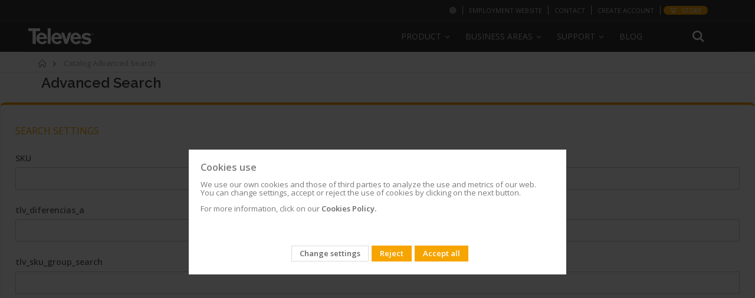

--- FILE ---
content_type: text/html; charset=UTF-8
request_url: https://www.televes.com/us/catalogsearch/advanced/
body_size: 15235
content:
<!doctype html>
<html lang="en">
    <head >
        <script>
    var BASE_URL = 'https\u003A\u002F\u002Fwww.televes.com\u002Fus\u002F';
    var require = {
        'baseUrl': 'https\u003A\u002F\u002Fwww.televes.com\u002Fstatic\u002Fversion1765540711\u002Ffrontend\u002FSmartwave\u002Fporto_child\u002Fen_US'
    };</script>        <meta charset="utf-8"/>
<meta name="title" content="Advanced Search"/>
<meta name="description" content="Default Description"/>
<meta name="keywords" content="Magento, Varien, E-commerce"/>
<meta name="robots" content="INDEX,FOLLOW"/>
<meta name="viewport" content="width=device-width, initial-scale=1, maximum-scale=1.0, user-scalable=no"/>
<meta name="format-detection" content="telephone=no"/>
<title>Advanced Search</title>
<link  rel="stylesheet" type="text/css"  media="all" href="https://www.televes.com/static/version1765540711/frontend/Smartwave/porto_child/en_US/mage/calendar.css" />
<link  rel="stylesheet" type="text/css"  media="all" href="https://www.televes.com/static/version1765540711/frontend/Smartwave/porto_child/en_US/css/styles-m.css" />
<link  rel="stylesheet" type="text/css"  media="all" href="https://www.televes.com/static/version1765540711/frontend/Smartwave/porto_child/en_US/bootstrap/css/bootstrap.css" />
<link  rel="stylesheet" type="text/css"  media="all" href="https://www.televes.com/static/version1765540711/frontend/Smartwave/porto_child/en_US/owl.carousel/assets/owl.carousel.css" />
<link  rel="stylesheet" type="text/css"  media="all" href="https://www.televes.com/static/version1765540711/frontend/Smartwave/porto_child/en_US/css/animate.css" />
<link  rel="stylesheet" type="text/css"  media="all" href="https://www.televes.com/static/version1765540711/frontend/Smartwave/porto_child/en_US/fancybox/css/jquery.fancybox.css" />
<link  rel="stylesheet" type="text/css"  media="all" href="https://www.televes.com/static/version1765540711/frontend/Smartwave/porto_child/en_US/icon-fonts/css/porto-icons-codes.css" />
<link  rel="stylesheet" type="text/css"  media="all" href="https://www.televes.com/static/version1765540711/frontend/Smartwave/porto_child/en_US/icon-fonts/css/animation.css" />
<link  rel="stylesheet" type="text/css"  media="all" href="https://www.televes.com/static/version1765540711/frontend/Smartwave/porto_child/en_US/css/custom.css" />
<link  rel="stylesheet" type="text/css"  media="all" href="https://www.televes.com/static/version1765540711/frontend/Smartwave/porto_child/en_US/televes/js/slider.revolution/css/extralayers.css" />
<link  rel="stylesheet" type="text/css"  media="all" href="https://www.televes.com/static/version1765540711/frontend/Smartwave/porto_child/en_US/televes/js/slider.revolution/css/settings.css" />
<link  rel="stylesheet" type="text/css"  media="all" href="https://www.televes.com/static/version1765540711/frontend/Smartwave/porto_child/en_US/Amasty_Cart/css/vendor/owl.carousel.min.css" />
<link  rel="stylesheet" type="text/css"  media="screen and (min-width: 768px)" href="https://www.televes.com/static/version1765540711/frontend/Smartwave/porto_child/en_US/css/styles-l.css" />
<link  rel="stylesheet" type="text/css"  media="print" href="https://www.televes.com/static/version1765540711/frontend/Smartwave/porto_child/en_US/css/print.css" />
<link  rel="stylesheet" type="text/css"  media="all" href="https://www.televes.com/static/version1765540711/frontend/Smartwave/porto_child/en_US/televes/css/design_default.css" />
<link  rel="stylesheet" type="text/css"  media="all" href="https://www.televes.com/static/version1765540711/frontend/Smartwave/porto_child/en_US/televes/css/settings_default.css" />
<link  rel="stylesheet" type="text/css"  media="all" href="https://www.televes.com/static/version1765540711/frontend/Smartwave/porto_child/en_US/televes/css/buttons.css" />
<link  rel="stylesheet" type="text/css"  media="all" href="https://www.televes.com/static/version1765540711/frontend/Smartwave/porto_child/en_US/televes/css/layout.css" />
<link  rel="stylesheet" type="text/css"  media="all" href="https://www.televes.com/static/version1765540711/frontend/Smartwave/porto_child/en_US/televes/css/01_settings_default.css" />
<link  rel="stylesheet" type="text/css"  media="all" href="https://www.televes.com/static/version1765540711/frontend/Smartwave/porto_child/en_US/televes/css/02_essentials-televes.css" />
<link  rel="stylesheet" type="text/css"  media="all" href="https://www.televes.com/static/version1765540711/frontend/Smartwave/porto_child/en_US/televes/css/03_orange-televes.css" />
<link  rel="stylesheet" type="text/css"  media="all" href="https://www.televes.com/static/version1765540711/frontend/Smartwave/porto_child/en_US/televes/css/05_custom-tlv.css" />
<link  rel="stylesheet" type="text/css"  media="all" href="https://www.televes.com/static/version1765540711/frontend/Smartwave/porto_child/en_US/televes/css/04_custom-televes.css" />
<link  rel="stylesheet" type="text/css"  media="all" href="https://www.televes.com/static/version1765540711/frontend/Smartwave/porto_child/en_US/televes/css/televes-icons.css" />
<link  rel="stylesheet" type="text/css"  rel="stylesheet" type="text/css" href="https://resources.televes.com/tvestech/css/tableTech.css" />
<link  rel="stylesheet" type="text/css"  media="all" href="https://www.televes.com/static/version1765540711/frontend/Smartwave/porto_child/en_US/Televes_MenuLateral/css/menu-lateral.css" />
<link  rel="icon" href="https://www.televes.com/static/version1765540711/frontend/Smartwave/porto_child/en_US/Magento_Theme/favicon.ico" />
<link  rel="icon" type="image/x-icon" href="https://www.televes.com/static/version1765540711/frontend/Smartwave/porto_child/en_US/Magento_Theme/favicon.ico" />
<link  rel="shortcut icon" type="image/x-icon" href="https://www.televes.com/static/version1765540711/frontend/Smartwave/porto_child/en_US/Magento_Theme/favicon.ico" />
<script  type="text/javascript"  src="https://www.televes.com/static/version1765540711/_cache/merged/a12ee642687b5e728cc96322c78c2ae7.js"></script>
        



<!-- Google Tag Manager-->
<script>(function(w,d,s,l,i){w[l]=w[l]||[];w[l].push({'gtm.start':
	new Date().getTime(),event:'gtm.js'});var f=d.getElementsByTagName(s)[0],
j=d.createElement(s),dl=l!='dataLayer'?'&l='+l:'';jasync=true;j.src=
'https://www.googletagmanager.com/gtm.js?id='+i+dl;f.parentNode.insertBefore(j,f);
})(window,document,'script','dataLayer','GTM-MQ3X38B');</script>
<!-- End Google Tag Manager -->




<!-- Google Tag Manager telcor -->
<script>(function(w,d,s,l,i){w[l]=w[l]||[];w[l].push({'gtm.start':
new Date().getTime(),event:'gtm.js'});var f=d.getElementsByTagName(s)[0],
j=d.createElement(s),dl=l!='dataLayer'?'&l='+l:'';j.async=true;j.src=
'https://www.googletagmanager.com/gtm.js?id='+i+dl;f.parentNode.insertBefore(j,f);
})(window,document,'script','dataLayer','GTM-PKMV3SZ');</script>
<!-- End Google Tag Manager telcor -->



<!-- Google Tag Manager -->
<!--<script>(function(w,d,s,l,i){w[l]=w[l]||[];w[l].push({'gtm.start':
new Date().getTime(),event:'gtm.js'});var f=d.getElementsByTagName(s)[0],
j=d.createElement(s),dl=l!='dataLayer'?'&l='+l:'';j.async=true;j.src=
'https://www.googletagmanager.com/gtm.js?id='+i+dl;f.parentNode.insertBefore(j,f);
})(window,document,'script','dataLayer','GTM-PW6DRJ4');</script>
<!-- End Google Tag Manager -->


<meta name="facebook-domain-verification" content="rv2kemgokubnn1tlnnn4sjhn4unhjv" />
<meta name="google-site-verification" content="ECVuEJ5iVYExO8hZ-nWUl4bZUWUqd9ufWVL4UffD6vo" />
<script id="bl-head">

  //var dataLayer = datalayer || [];

</script>
		
				<!-- MELINDRES -->
		<link rel="stylesheet" href="https://global.televes.com/cookies/melindres/dist/t_cookies.css">
		 <script src="https://global.televes.com/cookies/melindres/dist/melindres.js"></script>
		<!-- End MELINDRES -->


<!-- Google Ads telcor -->
<meta name="google-site-verification" content="ECVuEJ5iVYExO8hZ-nWUl4bZUWUqd9ufWVL4UffD6vo" />
<!-- End Google Ads telcor -->









    <link rel="stylesheet" href="//fonts.googleapis.com/css?family=Open+Sans%3A300%2C300italic%2C400%2C400italic%2C600%2C600italic%2C700%2C700italic%2C800%2C800italic&amp;v1&amp;subset=latin%2Clatin-ext" type="text/css" media="screen"/>


	
    <script type="text/javascript">
        require([
            'jquery'
            ], function ($) {
                $(document).ready(function(){
                    $("body").addClass("layout-fullwidth");
                    $("body").addClass("wide");
                                                            $(".drop-menu > a").off("click").on("click", function(){
                        if($(this).parent().children(".nav-sections").hasClass("visible"))
                            $(this).parent().children(".nav-sections").removeClass("visible");
                        else
                            $(this).parent().children(".nav-sections").addClass("visible")
                    });
                });
                });
</script>
    <script type="text/x-magento-init">
        {
            "*": {
                "Magento_PageCache/js/form-key-provider": {}
            }
        }
    </script>

<style>
        #confirmBox,
    .am-related-title > .am-title {
        background-color: #FFFFFF;
    }
    
        #confirmBox a,
    #confirmBox a:hover,
    #confirmBox a:active,
    #confirmBox .amrelated-confirm-header {
        color: #FF9416;
    }
    
        .amcart-confirm-buttons .button {
        color: #FFFFFF;
    }
    
        .amcart-confirm-buttons .am-btn-left {
        background-color: #BBBBBB;
    }
    
        .amcart-confirm-buttons .am-btn-right {
        background-color: #FF9416;
    }
    
        .amcart-confirm-buttons,
    .amcart-confirm-buttons .checkout,
    .amcart-confirm-buttons .checkout:hover,
    .amcart-confirm-buttons .checkout:active,
    .amcart-message-box,
    .am-related-box,
    #am-a-count,
    #am-a-count:visited,
    .am-related-title > .am-title {
        color: #000000;
    }
    </style>
    </head>
    <body data-container="body"
          data-mage-init='{"loaderAjax": {}, "loader": { "icon": "https://www.televes.com/static/version1765540711/frontend/Smartwave/porto_child/en_US/images/loader-2.gif"}}'
        id="html-body" class="catalogsearch-advanced-index page-layout-1column">
           
  <!-- Google Tag Manager (noscript) n1 -->
 <noscript><iframe src="https://www.googletagmanager.com/ns.html?id=GTM-MQ3X38B" height="0" width="0" style="display:none;visibility:hidden"></iframe></noscript>
		  
	 <!-- Google Tag Manager (noscript) n2 -->	  
  <noscript><iframe src="https://www.googletagmanager.com/ns.html?id=GTM-PW6DRJ4" height="0" width="0" style="display:none;visibility:hidden"></iframe></noscript>

	<!-- Google Tag Manager (noscript) telcor n3 -->
       <noscript><iframe src="https://www.googletagmanager.com/ns.html?id=GTM-PKMV3SZ"height="0" width="0" style="display:none;visibility:hidden"></iframe></noscript>
	   
	   
<script type="text/x-magento-init">
    {
        "*": {
            "Magento_PageBuilder/js/widget-initializer": {
                "config": {"[data-content-type=\"slider\"][data-appearance=\"default\"]":{"Magento_PageBuilder\/js\/content-type\/slider\/appearance\/default\/widget":false},"[data-content-type=\"map\"]":{"Magento_PageBuilder\/js\/content-type\/map\/appearance\/default\/widget":false},"[data-content-type=\"row\"]":{"Magento_PageBuilder\/js\/content-type\/row\/appearance\/default\/widget":false},"[data-content-type=\"tabs\"]":{"Magento_PageBuilder\/js\/content-type\/tabs\/appearance\/default\/widget":false},"[data-content-type=\"slide\"]":{"Magento_PageBuilder\/js\/content-type\/slide\/appearance\/default\/widget":{"buttonSelector":".pagebuilder-slide-button","showOverlay":"hover","dataRole":"slide"}},"[data-content-type=\"banner\"]":{"Magento_PageBuilder\/js\/content-type\/banner\/appearance\/default\/widget":{"buttonSelector":".pagebuilder-banner-button","showOverlay":"hover","dataRole":"banner"}},"[data-content-type=\"buttons\"]":{"Magento_PageBuilder\/js\/content-type\/buttons\/appearance\/inline\/widget":false},"[data-content-type=\"products\"][data-appearance=\"carousel\"]":{"Magento_PageBuilder\/js\/content-type\/products\/appearance\/carousel\/widget":false}},
                "breakpoints": {"desktop":{"label":"Desktop","stage":true,"default":true,"class":"desktop-switcher","icon":"Magento_PageBuilder::css\/images\/switcher\/switcher-desktop.svg","conditions":{"min-width":"1024px"},"options":{"products":{"default":{"slidesToShow":"5"}}}},"tablet":{"conditions":{"max-width":"1024px","min-width":"768px"},"options":{"products":{"default":{"slidesToShow":"4"},"continuous":{"slidesToShow":"3"}}}},"mobile":{"label":"Mobile","stage":true,"class":"mobile-switcher","icon":"Magento_PageBuilder::css\/images\/switcher\/switcher-mobile.svg","media":"only screen and (max-width: 768px)","conditions":{"max-width":"768px","min-width":"640px"},"options":{"products":{"default":{"slidesToShow":"3"}}}},"mobile-small":{"conditions":{"max-width":"640px"},"options":{"products":{"default":{"slidesToShow":"2"},"continuous":{"slidesToShow":"1"}}}}}            }
        }
    }
</script>
<div class="cookie-status-message" id="cookie-status" style="display: none">
    The store will not work correctly in the case when cookies are disabled.</div>
<script type="text/x-magento-init">
    {
        "*": {
            "cookieStatus": {}
        }
    }
</script>

<script type="text/x-magento-init">
    {
        "*": {
            "mage/cookies": {
                "expires": null,
                "path": "\u002F",
                "domain": ".www.televes.com",
                "secure": false,
                "lifetime": "3600"
            }
        }
    }
</script>
    <noscript>
        <div class="message global noscript">
            <div class="content">
                <p>
                    <strong>JavaScript seems to be disabled in your browser.</strong>
                    <span>
                        For the best experience on our site, be sure to turn on Javascript in your browser.                    </span>
                </p>
            </div>
        </div>
    </noscript>

<script>
    window.cookiesConfig = window.cookiesConfig || {};
    window.cookiesConfig.secure = true;
</script><script>    require.config({
        map: {
            '*': {
                wysiwygAdapter: 'mage/adminhtml/wysiwyg/tiny_mce/tinymce4Adapter'
            }
        }
    });</script><script>
    require.config({
        paths: {
            googleMaps: 'https\u003A\u002F\u002Fmaps.googleapis.com\u002Fmaps\u002Fapi\u002Fjs\u003Fv\u003D3\u0026key\u003D'
        },
        config: {
            'Magento_PageBuilder/js/utils/map': {
                style: ''
            },
            'Magento_PageBuilder/js/content-type/map/preview': {
                apiKey: '',
                apiKeyErrorMessage: 'You\u0020must\u0020provide\u0020a\u0020valid\u0020\u003Ca\u0020href\u003D\u0027https\u003A\u002F\u002Fwww.televes.com\u002Fus\u002Fadminhtml\u002Fsystem_config\u002Fedit\u002Fsection\u002Fcms\u002F\u0023cms_pagebuilder\u0027\u0020target\u003D\u0027_blank\u0027\u003EGoogle\u0020Maps\u0020API\u0020key\u003C\u002Fa\u003E\u0020to\u0020use\u0020a\u0020map.'
            },
            'Magento_PageBuilder/js/form/element/map': {
                apiKey: '',
                apiKeyErrorMessage: 'You\u0020must\u0020provide\u0020a\u0020valid\u0020\u003Ca\u0020href\u003D\u0027https\u003A\u002F\u002Fwww.televes.com\u002Fus\u002Fadminhtml\u002Fsystem_config\u002Fedit\u002Fsection\u002Fcms\u002F\u0023cms_pagebuilder\u0027\u0020target\u003D\u0027_blank\u0027\u003EGoogle\u0020Maps\u0020API\u0020key\u003C\u002Fa\u003E\u0020to\u0020use\u0020a\u0020map.'
            },
        }
    });
</script>

<script>
    require.config({
        shim: {
            'Magento_PageBuilder/js/utils/map': {
                deps: ['googleMaps']
            }
        }
    });
</script>
<span class="mess">
	<span class="not-empty-name">The wishlist name can't be left blank</span>
</span>
<script type="text/x-magento-init">
     {
        "*": {
            "Bss_MultiWishlist/js/bss_wishlist": {
                "is_redirect": "0",
                "url_redirect": "https://www.televes.com/us/wishlist/",
                "url_popup":"https://www.televes.com/us/multiwishlist/index/popup/",
                "isLoggedIn": ""
            }
        }
    }
</script>
<div class="page-wrapper"><header class="page-header type19 header-newskin" >
    <div class="panel wrapper">
        <div class="panel header">
            <a class="action skip contentarea"
   href="#contentarea">
    <span>
        Skip to Content    </span>
</a>
                        
            <ul class="header links">    <style type="text/css">

        .authorization-link {
            display: none !important;
        }
    </style>
    



	
	<script type="text/javascript">
			require(['jquery'], function ($) {
				//console.log("entra top-bar.phtml");
				
			});
			
		</script>
		
	<li class="greet welcome selecionar-mercado">
            <a href="http://global.televes.com/?change" title="Choose your market"><i class="fa icon-mundo"></i><span class="visible-xs">Choose your market<span></a>
        </li>
		


		
					<li class="greet welcome ">
				<a href="http://us.televes.com/employment-website" title="Employment website" target="_blank">Employment website</a>
			</li>
				<li class="greet welcome contacto">
            <a href="https://www.televes.com/us/contact-us" title="Contacto Televes">Contact</a>
        </li>
				
		 <li class="greet welcome crear-cuenta">
            <a href="https://register.televes.com/?lang=en" title="Create account" target="_blank">Create account</a>
        </li>	
		        <li class="greet welcome dest-orange">
            <a id="boton_store_superior" href="https://store.televes.com?utm_source=menu_superior_televes&utm_medium=referral&utm_campaign=ECOMMERCE%20USA&utm_term=cta&utm_content=enlace-a-store_TUS" title="Store"><i class="fa icon-carro-compra padding-right-5"></i> Store</a>
        </li>
        
		
	
<!--
	
		 <li class="greet welcome crear-cuenta">
            <a href="https://register.televes.com/?lang=<?php// echo $url ?>" title="<?php// echo __('Create account') ?>" target="_blank"><?php// echo __('Create account') ?></a>
        </li>

	-->




<li class="greet welcome hidden" data-bind="scope: 'customer'">
	<!-- ko if: customer().fullname  -->
	<span class="" data-bind="text: new String('Welcome, %1!').replace('%1', customer().firstname)">
	</span>
	<!-- /ko -->
	<!-- ko ifnot: customer().fullname  -->
	<span class=""> data-bind="html:'Default welcome msg!'"></span>
	<!-- /ko -->
</li>
<script type="text/x-magento-init">
	{
		"*": {
			"Magento_Ui/js/core/app": {
				"components": {
					"customer": {
						"component": "Magento_Customer/js/view/customer"
					}
				}
			}
		}
	}
</script>

<li class="item link compare" data-bind="scope: 'compareProducts'" data-role="compare-products-link">
    <a class="action compare no-display" title="Compare Products"
       data-bind="attr: {'href': compareProducts().listUrl}, css: {'no-display': !compareProducts().count}"
    >
        Compare Products        (<span class="counter qty" data-bind="text: compareProducts().countCaption"></span>)
    </a>
</li>
<script type="text/x-magento-init">
{"[data-role=compare-products-link]": {"Magento_Ui/js/core/app": {"components":{"compareProducts":{"component":"Magento_Catalog\/js\/view\/compare-products"}}}}}
</script>
<li class="link authorization-link" data-label="or">
    <a href="https://www.televes.com/us/customer/account/login/referer/aHR0cHM6Ly93d3cudGVsZXZlcy5jb20vdXMvY2F0YWxvZ3NlYXJjaC9hZHZhbmNlZC9pbmRleC8%2C/"        >Sign In</a>
</li>
</ul>        </div>
    </div>
    <div class="header content">
        <span data-action="toggle-nav" class="action nav-toggle"><span>Toggle Nav</span></span>
<a
    class="logo"
    href="https://www.televes.com/us/"
    title="Magento&#x20;Commerce"
    aria-label="store logo">
    <img src="https://www.televes.com/static/version1765540711/frontend/Smartwave/porto_child/en_US/images/logo.svg"
         title="Magento&#x20;Commerce"
         alt="Magento&#x20;Commerce"
            width="170"                />
</a>
        
<div data-block="minicart" class="minicart-wrapper"
    style="display: none">
    <a class="action showcart" href="https://www.televes.com/us/checkout/cart/"
       data-bind="scope: 'minicart_content'">
        <span class="text">My Cart</span>
        <span class="counter qty empty"
              data-bind="css: { empty: !!getCartParam('summary_count') == false && !isLoading() },
               blockLoader: isLoading">
            <span class="counter-number"><!-- ko text: getCartParam('summary_count') --><!-- /ko --></span>
            <span class="counter-label">
            <!-- ko if: getCartParam('summary_count') -->
                <!-- ko text: getCartParam('summary_count') --><!-- /ko -->
                <!-- ko i18n: 'items' --><!-- /ko -->
            <!-- /ko -->
            </span>
        </span>
    </a>
                    <script>            require(['jquery'], function ($) {
                $('a.action.showcart').click(function() {
                    $(document.body).trigger('processStart');
                });
            });</script>        <script>window.checkout = {"shoppingCartUrl":"https:\/\/www.televes.com\/us\/checkout\/cart\/","checkoutUrl":"https:\/\/www.televes.com\/us\/checkout\/","updateItemQtyUrl":"https:\/\/www.televes.com\/us\/checkout\/sidebar\/updateItemQty\/","removeItemUrl":"https:\/\/www.televes.com\/us\/checkout\/sidebar\/removeItem\/","imageTemplate":"Magento_Catalog\/product\/image_with_borders","baseUrl":"https:\/\/www.televes.com\/us\/","minicartMaxItemsVisible":5,"websiteId":"10","maxItemsToDisplay":10,"storeId":"26","storeGroupId":"10","customerLoginUrl":"https:\/\/www.televes.com\/us\/customer\/account\/login\/referer\/aHR0cHM6Ly93d3cudGVsZXZlcy5jb20vdXMvY2F0YWxvZ3NlYXJjaC9hZHZhbmNlZC9pbmRleC8%2C\/","isRedirectRequired":false,"autocomplete":"off","captcha":{"user_login":{"isCaseSensitive":false,"imageHeight":50,"imageSrc":"","refreshUrl":"https:\/\/www.televes.com\/us\/captcha\/refresh\/","isRequired":false,"timestamp":1769235308}}}</script>    <script type="text/x-magento-init">
    {
        "[data-block='minicart']": {
            "Magento_Ui/js/core/app": {"components":{"minicart_content":{"children":{"subtotal.container":{"children":{"subtotal":{"children":{"subtotal.totals":{"config":{"display_cart_subtotal_incl_tax":0,"display_cart_subtotal_excl_tax":1,"template":"Magento_Tax\/checkout\/minicart\/subtotal\/totals"},"children":{"subtotal.totals.msrp":{"component":"Magento_Msrp\/js\/view\/checkout\/minicart\/subtotal\/totals","config":{"displayArea":"minicart-subtotal-hidden","template":"Magento_Msrp\/checkout\/minicart\/subtotal\/totals"}}},"component":"Magento_Tax\/js\/view\/checkout\/minicart\/subtotal\/totals"}},"component":"uiComponent","config":{"template":"Magento_Checkout\/minicart\/subtotal"}},"total":{"component":"uiComponent","config":{"template":"Televes_CheckoutAmountLeftToPromo\/minicart\/totals"},"children":{"total.grand-total":{"component":"Magento_Checkout\/js\/view\/checkout\/minicart\/subtotal\/totals","config":{"template":"Televes_CheckoutAmountLeftToPromo\/minicart\/total\/grand-total"}}}}},"component":"uiComponent","config":{"displayArea":"subtotalContainer"}},"item.renderer":{"component":"Magento_Checkout\/js\/view\/cart-item-renderer","config":{"displayArea":"defaultRenderer","template":"Magento_Checkout\/minicart\/item\/default"},"children":{"item.image":{"component":"Magento_Catalog\/js\/view\/image","config":{"template":"Magento_Catalog\/product\/image","displayArea":"itemImage"}},"checkout.cart.item.price.sidebar":{"component":"uiComponent","config":{"template":"Magento_Checkout\/minicart\/item\/price","displayArea":"priceSidebar"}}}},"extra_info":{"component":"uiComponent","config":{"displayArea":"extraInfo"}},"promotion":{"component":"uiComponent","config":{"displayArea":"promotion"}}},"config":{"itemRenderer":{"default":"defaultRenderer","simple":"defaultRenderer","virtual":"defaultRenderer"},"template":"Magento_Checkout\/minicart\/content"},"component":"Magento_Checkout\/js\/view\/minicart"}},"types":[]}        },
        "*": {
            "Magento_Ui/js/block-loader": "https\u003A\u002F\u002Fwww.televes.com\u002Fstatic\u002Fversion1765540711\u002Ffrontend\u002FSmartwave\u002Fporto_child\u002Fen_US\u002Fimages\u002Floader\u002D1.gif"
        }
    }
    </script>
</div>
        <div class="search-area">
            <a href="javascript:void(0)" class="search-toggle-icon"><i class="porto-icon-search"></i></a>
            <div class="block block-search">
    <div class="block block-title"><strong>Search</strong></div>
    <div class="block block-content">
        <form class="form minisearch" id="search_mini_form"
              action="https://www.televes.com/us/catalogsearch/result/" method="get">
            <div class="field search">
                <label class="label" for="search" data-role="minisearch-label">
                    <span>Search</span>
                </label>
                <div class="control">
                    <input id="search"
                           data-mage-init='{
                            "quickSearch": {
                                "formSelector": "#search_mini_form",
                                "url": "https://www.televes.com/us/search/ajax/suggest/",
                                "destinationSelector": "#search_autocomplete",
                                "minSearchLength": "3"
                            }
                        }'
                           type="text"
                           name="q"
                           value=""
                           placeholder="Search&#x20;entire&#x20;store&#x20;here..."
                           class="input-text"
                           maxlength="128"
                           role="combobox"
                           aria-haspopup="false"
                           aria-autocomplete="both"
                           autocomplete="off"
                           aria-expanded="false"/>
                    <div id="search_autocomplete" class="search-autocomplete"></div>
                    <div class="nested">
    <a class="action advanced" href="https://www.televes.com/us/catalogsearch/advanced/" data-action="advanced-search">
        Advanced Search    </a>
</div>
                </div>
            </div>
            <div class="actions">
                <button type="submit"
                        title="Search"
                        class="action search"
                        aria-label="Search"
                >
                    <span>Search</span>
                </button>
            </div>
        </form>
    </div>
</div>
        </div>
        <div class="custom-block"></div>            <div class="sections nav-sections">
                <div class="section-items nav-sections-items"
             data-mage-init='{"tabs":{"openedState":"active"}}'>
                                            <div class="section-item-title nav-sections-item-title"
                     data-role="collapsible">
                    <a class="nav-sections-item-switch"
                       data-toggle="switch" href="#store.menu">
                        Menu                    </a>
                </div>
                <div class="section-item-content nav-sections-item-content"
                     id="store.menu"
                     data-role="content">
                        
    <nav
        class="navigation sw-megamenu "
        role="navigation">
        <ul>
            





<li class="ui-menu-item level0 classic parent menu-v2">
        <div class="open-children-toggle"></div>
        <a class="level-top" href="#"><span>Product</span></a>
        <div class="level0 submenu" style="right: auto;">
        <div class="row">
        <ul class="subchildmenu"><li class="ui-menu-item level1 first"><a class="menu-thumb-link" href="https://www.televes.com/us/tv-distribution.html">
            TV DISTRIBUTION
            </a></li><li class="ui-menu-item level1 first"><a class="menu-thumb-link" href="https://www.televes.com/us/datacom.html">
            DATACOM
            </a></li><li class="ui-menu-item level1 first"><a class="menu-thumb-link" href="https://www.televes.com/us/hospitality.html">
            HOSPITALITY
            </a></li><li class="ui-menu-item level1 first"><a class="menu-thumb-link" href="https://www.televes.com/us/applications.html">
            APPLICATIONS
            </a></li></ul></div></div></li><li class="ui-menu-item level0 classic parent">
		<div class="open-children-toggle"></div>
		<a class="level-top" href="javascript:void(0)"><span>Business areas</span></a>
		<div class="level0 submenu" style="right: auto;">
		<div class="row">
		<ul class="subchildmenu business-areas-us"><li class="ui-menu-item level1 item-1"><a href="https://www.televes.com/us/tv-distribution-solutions" ><span>TV Distribution</span></a></li><li class="ui-menu-item level1 item-2"><a href="https://datacom.televes.com/us" target="_blank"><span>Datacom</span></a></li><li class="ui-menu-item level1 item-3"><a href="https://hospitality.televes.com/en" target="_blank"><span>Hospitality</span></a></li><li class="ui-menu-item level1 item-4"><a href="https://www.televes.com/us/optical-transport-us" ><span>Optical Transport</span></a></li></ul></div></div></li><li class="ui-menu-item level0 classic parent">
		<div class="open-children-toggle"></div>
		<a class="level-top" href="javascript:void(0)"><span>Support</span></a>
		<div class="level0 submenu" style="right: auto;">
		<div class="row">
		<ul class="subchildmenu support-us"><li class="ui-menu-item level1 item-1"><a href="https://www.televes.com/us/faqs" ><span>FAQs</span></a></li><li class="ui-menu-item level1 item-2"><a href="https://www.televes.com/us/technical-documentation" ><span>Documentation</span></a></li><li class="ui-menu-item level1 item-3"><a href="https://www.televes.com/us/software" ><span>Software</span></a></li><li class="ui-menu-item level1 item-4"><a href="https://www.televes.com/us/training" ><span>Training</span></a></li><li class="ui-menu-item level1 item-5"><a href="https://www.televes.com/us/post-sales" ><span>Post-Sales</span></a></li></ul></div></div></li><li class="ui-menu-item level0 classic ">
		<div class="open-children-toggle"></div>
		<a class="level-top" href="https://blogcorporation.televes.com/en"><span>Blog</span></a>
		<div class="level0 submenu" style="right: auto;">
		<div class="row">
		<ul class="subchildmenu blog-us"></ul></div></div></li>


<script type="text/javascript">
	require([ 'jquery', 'jquery/ui'], function($){ 

		$(document).ready(function($) {
			

			$('.ui-menu-item.level0.classic.parent').hover(
				
				function(){$(this).addClass('abierto')},
				function(){$(this).removeClass('abierto')}
				);
			


			var searchArea = $(".search-area");


			$( window ).scroll(function() {

				if ($('.page-header').hasClass('sticky-header') && $('.ui-menu-item.level0.classic.parent').hasClass('abierto')){

					$(window).scrollTop(0);
					$('.page-header').removeClass('sticky-header');

				}else if (!$('.ui-menu-item.level0.classic.parent').hasClass('abierto')){
					/* si scroll y menu cerrado */
					stikyHeader();
				}

			});

			function stikyHeader(){


				if($(window).width()>=768){ 

					if($(window).scrollTop()>125){

						if (!$('.page-header').hasClass('sticky-header')){
							$('.page-header').addClass('sticky-header');				
							addElementosStiky();						
						}

					}else{

						if ($('.page-header').hasClass('sticky-header')){
							$('.page-header').removeClass('sticky-header');						
							delElementosStiky();

						}
					}
				}

			};

			function addElementosStiky(){


				$(".logo").prependTo(".navigation.sw-megamenu");			

			//$(".search-area").prependTo(".navigation.sw-megamenu");			
			$(searchArea).prependTo(".navigation.sw-megamenu");

			
			if (!$('body').hasClass('checkout-index-index')){
				$(".minicart-wrapper").appendTo(".navigation.sw-megamenu");
				
			}
		}
		
		function delElementosStiky(){
			$(".logo").prependTo(".header.content");
			
			
			
			//$(".search-area").remove();
			$(".header .custom-block").html("");
			//$(".header .custom-block").append($(".search-area"));
			//$(".custom-block").append(el);

			$(".search-area").insertBefore(".header .custom-block");

			
			if (!$('body').hasClass('checkout-index-index')){
				$(".minicart-wrapper").insertBefore(".search-area"); 
			}
		}
		
	});

	});
	

</script>

        </ul>
    </nav>

    <script type="text/javascript">
        require([
            'jquery',
            'Smartwave_Megamenu/js/sw_megamenu'
        ], function ($) {
            $(".sw-megamenu").swMegamenu();
        });
    </script>
                </div>
                                            <div class="section-item-title nav-sections-item-title"
                     data-role="collapsible">
                    <a class="nav-sections-item-switch"
                       data-toggle="switch" href="#store.links">
                        Options                    </a>
                </div>
                <div class="section-item-content nav-sections-item-content"
                     id="store.links"
                     data-role="content">
                    <!-- Account links -->                </div>
                                    </div>
    </div>
    </div>
</header>

<script>
require([
    'jquery'   
], function ($) {
    $(function () {
          $('.search-toggle-icon').click(function() {
            $(".page-header.type19 .block-search").toggle();
          });
    	  $('.search-area,.search-toggle-icon,.porto-icon-search').click(function(){
			setTimeout(function() {
                $("#search").focus();
            }, 200);
		});    	
    });
});
</script>













<section class="container-breadcrumbs">
    <div class="container">
        <div class="breadcrumbs">
            <ul class="items">
                                    		<li class="item home">
                        	                            		<a href="https://www.televes.com/us/" title="Go to Home Page">
                                		Home                            		</a>
                        	                    		</li>
                	 
			                    		<li class="item search">
                        	                            		<strong>Catalog Advanced Search</strong>
                        	                    		</li>
                	 
			            </ul>
        </div>
    </div>
</section>
<main id="maincontent" class="page-main"><a id="contentarea" tabindex="-1"></a>
<div class="page-title-wrapper container">
    <h1 class="page-title"
                >
        <span class="base" data-ui-id="page-title-wrapper" >Advanced Search</span>    </h1>

    </div>
<div class="page messages"><div data-placeholder="messages"></div>
<div data-bind="scope: 'messages'">
    <!-- ko if: cookieMessages && cookieMessages.length > 0 -->
    <div aria-atomic="true" role="alert" data-bind="foreach: { data: cookieMessages, as: 'message' }" class="messages">
        <div data-bind="attr: {
            class: 'message-' + message.type + ' ' + message.type + ' message',
            'data-ui-id': 'message-' + message.type
        }">
            <div data-bind="html: $parent.prepareMessageForHtml(message.text)"></div>
        </div>
    </div>
    <!-- /ko -->

    <!-- ko if: messages().messages && messages().messages.length > 0 -->
    <div aria-atomic="true" role="alert" class="messages" data-bind="foreach: {
        data: messages().messages, as: 'message'
    }">
        <div data-bind="attr: {
            class: 'message-' + message.type + ' ' + message.type + ' message',
            'data-ui-id': 'message-' + message.type
        }">
            <div data-bind="html: $parent.prepareMessageForHtml(message.text)"></div>
        </div>
    </div>
    <!-- /ko -->
</div>
<script type="text/x-magento-init">
    {
        "*": {
            "Magento_Ui/js/core/app": {
                "components": {
                        "messages": {
                            "component": "Magento_Theme/js/view/messages"
                        }
                    }
                }
            }
    }
</script>
</div><div class="columns"><div class="column main"><input name="form_key" type="hidden" value="FA7Y901aScXO6Gx4" /><div id="authenticationPopup" data-bind="scope:'authenticationPopup', style: {display: 'none'}">
        <script>window.authenticationPopup = {"autocomplete":"off","customerRegisterUrl":"https:\/\/www.televes.com\/us\/customer\/account\/create\/","customerForgotPasswordUrl":"https:\/\/www.televes.com\/us\/customer\/account\/forgotpassword\/","baseUrl":"https:\/\/www.televes.com\/us\/"}</script>    <!-- ko template: getTemplate() --><!-- /ko -->
    <script type="text/x-magento-init">
        {
            "#authenticationPopup": {
                "Magento_Ui/js/core/app": {"components":{"authenticationPopup":{"component":"Magento_Customer\/js\/view\/authentication-popup","children":{"messages":{"component":"Magento_Ui\/js\/view\/messages","displayArea":"messages"},"captcha":{"component":"Magento_Captcha\/js\/view\/checkout\/loginCaptcha","displayArea":"additional-login-form-fields","formId":"user_login","configSource":"checkout"},"amazon-button":{"component":"Amazon_Login\/js\/view\/login-button-wrapper","sortOrder":"0","displayArea":"additional-login-form-fields","config":{"tooltip":"Securely login to our website using your existing Amazon details.","componentDisabled":true}}}}}}            },
            "*": {
                "Magento_Ui/js/block-loader": "https\u003A\u002F\u002Fwww.televes.com\u002Fstatic\u002Fversion1765540711\u002Ffrontend\u002FSmartwave\u002Fporto_child\u002Fen_US\u002Fimages\u002Floader\u002D1.gif"
            }
        }
    </script>
</div>
<script type="text/x-magento-init">
    {
        "*": {
            "Magento_Customer/js/section-config": {
                "sections": {"stores\/store\/switch":["*"],"stores\/store\/switchrequest":["*"],"directory\/currency\/switch":["*"],"*":["messages"],"customer\/account\/logout":["*","recently_viewed_product","recently_compared_product","persistent"],"customer\/account\/loginpost":["*"],"customer\/account\/createpost":["*"],"customer\/account\/editpost":["*"],"customer\/ajax\/login":["checkout-data","cart","captcha"],"catalog\/product_compare\/add":["compare-products"],"catalog\/product_compare\/remove":["compare-products"],"catalog\/product_compare\/clear":["compare-products"],"sales\/guest\/reorder":["cart"],"sales\/order\/reorder":["cart"],"checkout\/cart\/add":["cart","directory-data"],"checkout\/cart\/delete":["cart"],"checkout\/cart\/updatepost":["cart"],"checkout\/cart\/updateitemoptions":["cart"],"checkout\/cart\/couponpost":["cart"],"checkout\/cart\/estimatepost":["cart"],"checkout\/cart\/estimateupdatepost":["cart"],"checkout\/onepage\/saveorder":["cart","checkout-data","last-ordered-items","amasty-checkout-data"],"checkout\/sidebar\/removeitem":["cart"],"checkout\/sidebar\/updateitemqty":["cart"],"rest\/*\/v1\/carts\/*\/payment-information":["cart","last-ordered-items","captcha","instant-purchase","amasty-checkout-data"],"rest\/*\/v1\/guest-carts\/*\/payment-information":["cart","captcha","amasty-checkout-data"],"rest\/*\/v1\/guest-carts\/*\/selected-payment-method":["cart","checkout-data"],"rest\/*\/v1\/carts\/*\/selected-payment-method":["cart","checkout-data","instant-purchase"],"customer\/address\/*":["instant-purchase"],"customer\/account\/*":["instant-purchase"],"vault\/cards\/deleteaction":["instant-purchase"],"multishipping\/checkout\/overviewpost":["cart"],"paypal\/express\/placeorder":["cart","checkout-data","amasty-checkout-data"],"paypal\/payflowexpress\/placeorder":["cart","checkout-data","amasty-checkout-data"],"paypal\/express\/onauthorization":["cart","checkout-data"],"persistent\/index\/unsetcookie":["persistent"],"review\/product\/post":["review"],"wishlist\/index\/add":["wishlist"],"wishlist\/index\/remove":["wishlist"],"wishlist\/index\/updateitemoptions":["wishlist"],"wishlist\/index\/update":["wishlist"],"wishlist\/index\/cart":["wishlist","cart"],"wishlist\/index\/fromcart":["wishlist","cart"],"wishlist\/index\/allcart":["wishlist","cart"],"wishlist\/shared\/allcart":["wishlist","cart"],"wishlist\/shared\/cart":["cart"],"amasty_cart\/cart\/add":["cart","messages","directory-data"],"amasty_cart\/cart\/updateitemoptions":["cart","messages"],"amasty_cart\/wishlist\/cart":["cart","wishlist","messages"],"amasty_cart\/cart\/update":["cart"],"amasty_cart\/quote\/add":["quotecart","messages"],"amasty_cart\/quote\/update":["quotecart","messages"],"amasty_cart\/quote\/updateitemoptions":["quotecart","messages"],"braintree\/paypal\/placeorder":["cart","checkout-data"],"braintree\/googlepay\/placeorder":["cart","checkout-data"],"multiwishlist\/index\/assignwishlist":["wishlist"],"multiwishlist\/index\/delete":["wishlist"],"multiwishlist\/index\/copy":["wishlist","cart"],"multiwishlist\/index\/assignwishlistfromcart":["wishlist","cart"],"multiwishlist\/index\/allcart":["wishlist","cart"]},
                "clientSideSections": ["checkout-data","cart-data","amasty-checkout-data","chatData"],
                "baseUrls": ["https:\/\/www.televes.com\/us\/"],
                "sectionNames": ["messages","customer","compare-products","last-ordered-items","cart","directory-data","captcha","instant-purchase","loggedAsCustomer","persistent","review","wishlist","chatData","recently_viewed_product","recently_compared_product","product_data_storage","paypal-billing-agreement"]            }
        }
    }
</script>
<script type="text/x-magento-init">
    {
        "*": {
            "Magento_Customer/js/customer-data": {
                "sectionLoadUrl": "https\u003A\u002F\u002Fwww.televes.com\u002Fus\u002Fcustomer\u002Fsection\u002Fload\u002F",
                "expirableSectionLifetime": 60,
                "expirableSectionNames": ["cart","persistent"],
                "cookieLifeTime": "3600",
                "updateSessionUrl": "https\u003A\u002F\u002Fwww.televes.com\u002Fus\u002Fcustomer\u002Faccount\u002FupdateSession\u002F"
            }
        }
    }
</script>
<script type="text/x-magento-init">
    {
        "*": {
            "Magento_Customer/js/invalidation-processor": {
                "invalidationRules": {
                    "website-rule": {
                        "Magento_Customer/js/invalidation-rules/website-rule": {
                            "scopeConfig": {
                                "websiteId": "10"
                            }
                        }
                    }
                }
            }
        }
    }
</script>
<script type="text/x-magento-init">
    {
        "body": {
            "pageCache": {"url":"https:\/\/www.televes.com\/us\/page_cache\/block\/render\/","handles":["default","catalogsearch_advanced_index"],"originalRequest":{"route":"catalogsearch","controller":"advanced","action":"index","uri":"\/us\/catalogsearch\/advanced\/"},"versionCookieName":"private_content_version"}        }
    }
</script>


<script>
require([
    'jquery',
], function($){

//<![CDATA[
    $.extend(true, $, {
        calendarConfig: {
            dayNames: ["Sunday","Monday","Tuesday","Wednesday","Thursday","Friday","Saturday"],
            dayNamesMin: ["Sun","Mon","Tue","Wed","Thu","Fri","Sat"],
            monthNames: ["January","February","March","April","May","June","July","August","September","October","November","December"],
            monthNamesShort: ["Jan","Feb","Mar","Apr","May","Jun","Jul","Aug","Sep","Oct","Nov","Dec"],
            infoTitle: 'About\u0020the\u0020calendar',
            firstDay: 0,
            closeText: 'Close',
            currentText: 'Go\u0020Today',
            prevText: 'Previous',
            nextText: 'Next',
            weekHeader: 'WK',
            timeText: 'Time',
            hourText: 'Hour',
            minuteText: 'Minute',
            dateFormat: "D, d M yy", // $.datepicker.RFC_2822
            showOn: 'button',
            showAnim: '',
            changeMonth: true,
            changeYear: true,
            buttonImageOnly: null,
            buttonImage: null,
            showButtonPanel: true,
            showWeek: true,
            timeFormat: '',
            showTime: false,
            showHour: false,
            showMinute: false
        }
    });

    enUS = {"m":{"wide":["January","February","March","April","May","June","July","August","September","October","November","December"],"abbr":["Jan","Feb","Mar","Apr","May","Jun","Jul","Aug","Sep","Oct","Nov","Dec"]}}; // en_US locale reference
//]]>

});</script><form class="form search advanced" action="https://www.televes.com/us/catalogsearch/advanced/result/" method="get" id="form-validate">
<fieldset class="fieldset">
    <legend class="legend"><span>Search Settings</span></legend><br />
                <div class="field sku">
            <label class="label" for="sku">
                <span>SKU</span>
            </label>
            <div class="control">
                            <input type="text"
                       name="sku"
                       id="sku"
                       value=""
                       title="SKU"
                       class="input-text "
                       maxlength="128" />
                        </div>
        </div>
                <div class="field tlv_diferenciasa">
            <label class="label" for="tlv_diferenciasa">
                <span>tlv_diferencias_a</span>
            </label>
            <div class="control">
                            <input type="text"
                       name="tlv_diferenciasa"
                       id="tlv_diferenciasa"
                       value=""
                       title="tlv_diferencias_a"
                       class="input-text "
                       maxlength="128" />
                        </div>
        </div>
                <div class="field tlv_sku_group_search">
            <label class="label" for="tlv_sku_group_search">
                <span> tlv_sku_group_search</span>
            </label>
            <div class="control">
                            <input type="text"
                       name="tlv_sku_group_search"
                       id="tlv_sku_group_search"
                       value=""
                       title=" tlv_sku_group_search"
                       class="input-text "
                       maxlength="128" />
                        </div>
        </div>
                <div class="field tlv_reflog_group_search">
            <label class="label" for="tlv_reflog_group_search">
                <span>tlv_reflog_group_search</span>
            </label>
            <div class="control">
                            <input type="text"
                       name="tlv_reflog_group_search"
                       id="tlv_reflog_group_search"
                       value=""
                       title="tlv_reflog_group_search"
                       class="input-text "
                       maxlength="128" />
                        </div>
        </div>
    </fieldset>
<div class="actions-toolbar">
  <div class="primary">
    <button type="submit"
            class="action search primary"
            title="Search">
        <span>Search</span>
    </button>
  </div>
</div>
</form>
<script>
require([
    "jquery",
    "mage/mage",
    "mage/validation"
], function($){
    $('#form-validate').mage('validation', {
            errorPlacement: function (error, element) {
                var parent = element.parent();
                if (parent.hasClass('range')) {
                    parent.find(this.errorElement + '.' + this.errorClass).remove().end().append(error);
                } else {
                    error.insertAfter(element);
                }
            },
            messages: {
                'price[to]': {'greater-than-equals-to': 'Please enter a valid price range.'},
                'price[from]': {'less-than-equals-to': 'Please enter a valid price range.'}
            }
        });
});
</script>


</div></div></main><footer class="page-footer"><div class="footer">
	<div class="footer-top">
		
<div class="container padding-top-20 padding-bottom-40">
	<div class="row">
		<!--EMPRESA-->
		<div class="col-sm-3 col-xs-6 footer-1">
			<h4 class="letter-spacing-1 uppercase">Company</h4>
			<ul class="footer-links list-unstyled">
				<li><a href="/us/company-profile">About us</a></li><li><a href="/us/televes-in-the-world">Televes in the world</a></li><li><a href="/us/references">References</a></li><li><a href="/us/careers">Careers</a></li><li><a href="/us/csr">CSR</a></li><li><a href="http://us.televes.com/whistleblowing" target="_blank">Whistleblowing</a></li>			</ul>
			
		</div>
		
		<!-- SOPORTE-->
		<div class="col-sm-2 col-xs-6 footer-2 support-us ">
			<h4 class="letter-spacing-1 uppercase">Support</h4>
			<ul class="footer-links list-unstyled">
				<li class="soporte item-1"><a href="/us/faqs">FAQs</a></li><li class="soporte item-2"><a href="/us/technical-documentation">Documentation</a></li><li class="soporte item-3"><a href="/us/software">Software</a></li><li class="soporte item-4"><a href="/us/training">Training</a></li><li class="soporte item-5"><a href="/us/post-sales">Post-Sales</a></li>				
			</ul>
			
		</div>

		<!--PRENSA-->
		<div class="col-sm-3 col-xs-6 footer-3">
			<!-- Links -->
			<h4 class="letter-spacing-1 uppercase">Press room</h4>
			<ul class="footer-links list-unstyled">
				<li><a href="/us/press-releases">Press releases</a></li><li><a href="/us/televes-in-the-media">Televes in the media</a></li><li><a href="/us/content">Content</a></li>			</ul>
			<!-- /Links -->
		</div>


		<!--NEWSLETTER-->
		<div class="col-sm-4 col-xs-6 footer-4">
			<!-- Newsletter Form -->
			<h4 class="letter-spacing-1 uppercase">NEWSLETTER SUBSCRIPTION</h4>
			<p>Get all the information about Televes and the news from the industry</p>


			<div class="news-form">
				
				<!--[if lte IE 8]>
				  <script charset="utf-8" type="text/javascript" src="//js.hsforms.net/forms/v2-legacy.js"></script>
				<![endif]-->
				<script charset="utf-8" type="text/javascript" src="//js.hsforms.net/forms/v2.js"></script>
				<script>
					hbspt.forms.create({
						portalId: '4148886',
						formId: '76fd1f2f-07ca-489f-8373-2defabd072bd',
						css: 'c329ae47-bbd1-4e01-9336-cb41a60d2209',

					});
				</script>
							</div>
			

		</div>

		
	</div>
</div>
<!--FOOTER- corporacion-->


<div class="footer-corp container-fluid margin-bottom-20">
	
	<div class="container">
		<div class="row margin-top-30">
			<div class="col-sm-9">
				<div class="col-sm-2 col-sm-offset-0 col-xs-3">
					<a href="http://televescorporation.com/?lang=en" target="_blank">
						<img class="img-responsive" src="https://global.televes.com/resources/images/logos/logo-telcor1-branco.png" alt="Televes Corporation" />
					</a>
				</div>

				<div class="col-sm-10 col-xs-9">
					<p><span class="text-orange">Televes is a company belonging to Televes Corporation.</span> Televes Corporation groups more than 20 companies which all work to achieve the common objective of designing and producing the best equipments used to equip homes, buildings and cities with optimum telecommunication infrastructures.</p>

				</div>
			</div>
			<div class="col-sm-3 text-right direccion-footer">
				<!--<img class="footer-logo" src="/media/wysiwyg/televes/logo_televes.png" alt="Televes" />-->

				<!-- Short Description -->
				<strong><span class="size-16">Televes USA</span></strong></br>

				<!-- Contact Address -->
				<address>
					<p>
						<b>Denver</b><br/>
	Norfolk Tech Center <br/>
	16596 E. 2nd Avenue<br />
	Aurora, CO 80011 <br />
	Telephone: +1 (720) 379 3748 <br/>
	<a href="mailto:televes.usa@televes.com">televes.usa@televes.com</a>
<br />
<br />
	<b>Miami</b><br/>
	1395  Brickell Avenue Suite 800-814<br/>

	33131 Miami (Florida) <br />
	Telephone:+1 786 721 0282 <br/>
	<a href="mailto:televes.usa-miami@televes.com">televes.usa-miami@televes.com</a>
	
	
						</p>
				</address>
				<!-- /Contact Address -->
				<!-- Social Icons -->
			</div>
		</div>
		<div class="row">	
			<div class="col-sm-12 redes-sociales">
				<div class="pull-right">

					<a href="http://www.youtube.com/user/TelevesCorporation" target="_blank" class="social-icon social-icon-border social-youtube pull-left" data-toggle="tooltip" data-placement="top" title="Youtube" data-original-title="Youtube">
						<i class="icon-youtube-3"></i>
						<i class="icon-youtube-3"></i>
					</a>

					<a href="http://www.linkedin.com/company/televes" target="_blank" class="social-icon social-icon-border social-linkedin pull-left" data-toggle="tooltip" data-placement="top" title="linkedin" data-original-title="Linkedin">
						<i class="icon-linkedin"></i>
						<i class="icon-linkedin"></i>
					</a>

					<a href="https://www.facebook.com/TelevesOfficial/" target="_blank" class="social-icon social-icon-border social-facebook pull-left" data-toggle="tooltip" data-placement="top" title="facebook" data-original-title="Facebook">
						<i class="icon-facebook"></i>
						<i class="icon-facebook"></i>
					</a>

					<a href="http://twitter.com/TelevesOfficial" target="_blank" class="social-icon social-icon-border social-twitter pull-left" data-toggle="tooltip" data-placement="top" title="twitter" data-original-title="Twitter">
						<i class="icon-twitter"></i>
						<i class="icon-twitter"></i>
					</a>
					
					<a href="https://www.instagram.com/televesofficial/" target="_blank" class="social-icon social-icon-border social-instagram pull-left" data-toggle="tooltip" data-placement="top" title="Instagram" data-original-title="Instagram">
						<i class="icon-instagram"></i>
						<i class="icon-instagram"></i>
					</a>



				</div>
				<!-- /Social Icons -->


			</div>

		</div>
	</div>
</div>


<!--FOOTER- INFERIOR-->

<div class="container-fluid bg-orange padding-top-20 padding-bottom-20">

	<div class="container">
		<div class="row">

			<div class="col-sm-5">
				<div class="pull-left text-black">
					&copy;  <script>document.write(new Date().getFullYear())</script> <strong>TELEVÉS S.A.U. </strong><span class="uppercase">All rights reserved</span>
				</div>
			</div>
			<div class="col-sm-7">
				<div class="pull-right text-black" >
					<a href="http://us.televes.com/televes-privacy" target="_blank"><span class="text-black"> Privacy policy · </span></a>
	<a class="text-black" href="http://us.televes.com/televes-legal" target="_blank"><span>Legal notice</span></a>					
					<!--<a class="text-black" href="/<?php// echo $store ?>/sitemap"> · Sitemap</a>-->
					<a id="linkPC" href="#"><span class="text-black"> · Cookies policy </span></a>
					<a id="configCookies" onclick="event.preventDefault(); melindres.showOptions()" target="_blank"><span class="text-black"> · Cookies settings </span></a>
				
					
				</div>
			</div>
		</div>
	</div>
</div>


<!-- Start of HubSpot Embed Code -->
<!--removed for melidress<script type="text/javascript" id="hs-script-loader" async defer src="//js.hs-scripts.com/4148886.js"></script>-->
<!-- End of HubSpot Embed Code -->









   
</div>



<script type="text/javascript">

   /* jQuery(document).ready(function(){
        //jQuery(".product.info.detailed.col-sm-12").css("display","inherit");

       // setTimeout(function(){ jQuery(".product.info.detailed.col-sm-12").css("display","inherit") },2000);
    });
*/


    jQuery(window).scroll(function() {
        _toTop();
    });

    
    /* Scroll To Top */
    function _toTop() {
        _scrollTop = jQuery(document).scrollTop();

        if(_scrollTop > 100) {

            if(jQuery("#toTop").is(":hidden")) {
                jQuery("#toTop").show();
            }

        } else {

            if(jQuery("#toTop").is(":visible")) {
                jQuery("#toTop").hide();
            }

        }

    }
</script>

	
<a href="#" id="toTop"></a>




</div>

<style type="text/css">
 .support-us .item-5  {
    display: none;
}

.header .logo img {
    max-width: 111px;
}

/*rsc section*/
	.rsc a.btn {
		padding: 15px 60px;
		height: auto;
		width: auto;
		font-size: 16px;
		line-height: 20px;
		font-weight: bold;
	}
	
	.rsc .color-g10 {
		display: flex;
	}
	
	.rsc .object-imag {
		min-height: 200px;
		flex: 1;
		padding:0;
	}
	
	.rsc .object-imag img {
		width: 100%; 
		height: 100%;
		object-fit: cover;
	}
	
	#bg-button-rsc {
		background-image: url(https://docs.televes.com/web/rsc/rsc-banner.png);
		background-repeat: no-repeat;
		background-size: cover;
		margin-left: 0;
		margin-right: 0;
	}
	
	@media (max-width: 768px) {
		.rsc .color-g10 {
			flex-flow: column;
		}
		
		.rsc .object-imag.order-2 {
			order: 2;
		}
		.rsc .object-imag {
		    flex: none!important;
		    height: 200px;
		}
	}
/*rsc section*/
/* seccion postventa  */

	.bloque-postventa ol li a{
			font-weight: 600;
			
			}
			.bloque-postventa ol li a:hover{
			color: #f6a400;
			
			}
			.bloque-postventa h4{
			margin-top:20px;
			}
		
			div > ol:first-of-type{
				padding-inline-start:28px;

			}

			div > ol:first-of-type li:before{
				font-size: 14px;
			}

			.bloque-postventa ol {
			list-style-type: none;
			counter-reset: item;
			margin: 0;
			padding: 0;
			margin-top: 20px;
			}
			
			.bloque-postventa  ol > li {
			display: table;
			counter-increment: item;
			margin-bottom: 0.6em;
			}
			
			.bloque-postventa  ol > li:before {
			content: counters(item, ".") ". ";
			display: table-cell;
			padding-right: 0.6em;
			font-weight: 600;
			font-size: 18px;
			}
			
			.bloque-postventa  li ol > li {
			margin: 0;
			margin-bottom: 12px;
			}
			
			.bloque-postventa  li ol > li:before {
			content: counters(item, ".") " ";
			font-size: 14px;
			}
			
			
			ul.postventa.nav.nav-tabs {
    		display: flex;
    		justify-content: center;
    		border: 0;
}

.postventa li.active a {
    border: 0!important;
}


.postventa.nav-tabs > li > a:hover {
    background: transparent;
    border: 0;
	cursor: pointer;
}
.postventa.nav-tabs > li.active .fa,
.postventa.nav-tabs > li > a:hover .fa{
    background: #f6a400;
    color:#fff;
    border:1px solid transparent;
    cursor:pointer
}
.postventa li > a {
    border: 0!important;

}
/*fin posventa */


html[lang="sv-SE"] a[href="/se/Eftermarknad"] {
display:none;
}

.row.descarga-app h3 {
    line-height: inherit;
}



/* fix border bottom FAQs*/
.toggle .toggle:last-child .toggle-content {
    border-bottom:1px solid #ccc!important;
}

table.grouped .product-item-name {
    display: flow-root!important;
}

.section-ficha .ribbon span {
    font-size: 9px;
}

#barraaceptacion {
   z-index: 9999999;
}

.news-form .hbspt-form {
    display: flex;
    flex-direction: column;
}

.footer .news-form .input {
    width: 100%;
   
}
	
.news-form .hs_country_new label{
    display: none;
}

.footer .news-form select{
    color: #999;
    background-color: rgba(0,0,0,.2);
    border-color: rgba(0,0,0,.25);
    margin-bottom: 6px;
    -webkit-transition: all 0.2s;
    -moz-transition: all 0.2s;
    -o-transition: all 0.2s;
    transition: all 0.2s;
	height: 38px;
    padding: 0 10px;
    font-size: 13px;
}

.footer .news-form input.hs-button.primary.large {
    height: 38px;
    background-color: #000000;
    color: #fff;
    width: 100%;
}

.footer form input[type="submit"]:hover, .footer form input:focus, .footer form textarea:focus {
    background-color: rgba(0,0,0,.3)!important;
	color: #fff;
}

.news-form input.err, .news-form input.error, .news-form textarea.err, .news-form textarea.error, .news-form select.err, .news-form select.error {
    border: #bf6464 2px dashed !important;
    background-color: #1f1f1c !important;
    -webkit-transition: all 0.2s ease-in;
    -moz-transition: all 0.2s ease-in;
    -o-transition: all 0.2s ease-in;
    transition: all 0.2s ease-in;
}

.news-form .submitted-message {
    border: 1px #ffffff;
    padding: 10px;
    border-style: dashed;
    padding-bottom: 0;
}
::placeholder{
color:#666;
}

.footer .news-form  form input[type="submit"]:hover {
    background-color: #f6a400!important;
}
._keyfocus *:focus, input:not([disabled]):focus, textarea:not([disabled]):focus, select:not([disabled]):focus {
    box-shadow: 0 0 3px 1px #f6a400;
}


	.descarga-app {
    margin: 10px 35px 0 0px;
    display: flex;
    flex-wrap: wrap;
}
.descarga-app h3 {
    font-size: 23px;
    color: #333333;
    padding-top: 20px;
    font-weight: 600;
    width: 100%;
}
.google-badge {
    margin-left: -15px!important;
}

.apple-badge {
    max-width: 195px!important;
    width: auto!important;
    max-height: 77.39px!important;
}

.google-badge {
    max-width: 200px!important;
    width: auto!important;
    max-height: 95px!important;
}

.hs-cta-embed__loaded {
  transform: scale(0.8) !important;
  bottom: 43px;
  right: 1px;
}

div#awards-logos {
    margin-top: 20px;
}

/****cta smartnova****/
.btn.bg-orange.boton_descarga_folleto_ficha{
    letter-spacing: 0.5px;
    font-size: 16px;
    border-radius: 40px;
    padding: 8px 60px;
    height: auto;
    box-shadow: 5px 5px 10px 0px color(srgb 0 0 0 / 0.2);
    background: rgb(246, 164, 0);
    background: linear-gradient(0deg, rgba(246, 164, 0, 1) 0%, rgb(221 148 2) 100%);
    border: 4px solid #f6a400;
width:100%;
}
    
.btn.bg-orange.boton_descarga_folleto_ficha:hover{
    background: linear-gradient(0deg, rgba(246, 164, 0, 1) 80%, rgb(221 148 2) 100%);
    border: 4px solid #f6a400;
    box-shadow: 1px 1px 10px 0px color(srgb 0 0 0 / 0.2);
    transform: translate(1px, 1px);
}
/****fin cta smartnova****/</style>	
	
<script src="https://global.televes.com/cookies/footer/en/cookieFooter.js"></script>
<style>	
		
.melindres {
    position: relative;
    width: 100vw;
    font-size: 1.3rem;
    line-height: 1.4rem;
    z-index: 999999;
}

</style>

</footer><script type="text/x-magento-init">
        {
            "*": {
                "Magento_Ui/js/core/app": {
                    "components": {
                        "storage-manager": {
                            "component": "Magento_Catalog/js/storage-manager",
                            "appendTo": "",
                            "storagesConfiguration" : {"recently_viewed_product":{"requestConfig":{"syncUrl":"https:\/\/www.televes.com\/us\/catalog\/product\/frontend_action_synchronize\/"},"lifetime":"1000","allowToSendRequest":null},"recently_compared_product":{"requestConfig":{"syncUrl":"https:\/\/www.televes.com\/us\/catalog\/product\/frontend_action_synchronize\/"},"lifetime":"1000","allowToSendRequest":null},"product_data_storage":{"updateRequestConfig":{"url":"https:\/\/www.televes.com\/us\/rest\/us\/V1\/products-render-info"},"requestConfig":{"syncUrl":"https:\/\/www.televes.com\/us\/catalog\/product\/frontend_action_synchronize\/"},"allowToSendRequest":null}}                        }
                    }
                }
            }
        }
</script>
</div>    </body>
</html>


--- FILE ---
content_type: text/css
request_url: https://www.televes.com/static/version1765540711/frontend/Smartwave/porto_child/en_US/televes/css/05_custom-tlv.css
body_size: 5606
content:



.page-header.type1 .navigation li.level0 {
    margin-right: 3px;
    color: rgb(255,163,0);
}
.navigation .level0 .submenu {
    border: 0 solid  rgb(255,163,0);
}
.page-header.type1 .navigation li.level0.active, .page-header.type1 .navigation li.level0:hover {
    background-color: rgb(255,163,0);
}


/* HEADER */
.page-header {
    background-color: #333;
}
.page-header.type16 .navigation li.level0{
    color: rgb(255,163,0);
}
.sw-megamenu.navigation li > a > span:hover {

    color: #FFF !important;
}
.page-header.header-newskin .navigation .level0 a:hover {
    background-color: #333;
    color: #FFF;
}
.page-header.type19 .panel.wrapper {
    background-color: #363839;
    border-bottom: 1px solid rgba(255, 255, 255, 0.11);
    color: #ccc;
}
.page-header.type19 .navigation li.level0 > .level-top {
    font-weight: normal;
    font-family: "Open Sans",Arial,Helvetica,sans-serif;
    font-size: 14px;
}
.page-header.type19 .header.content {
    background-color: #333;
    border-bottom: 1px solid rgba(0, 0, 0, 0.05);
    box-shadow: 0 0 2px rgba(0, 0, 0, 0.1);
}
.page-header.type19 .panel.header .switcher {
    color: rgba(204, 204, 204, 1);
}
.page-header.type19 .panel.header .header.links {
    color: rgba(204, 204, 204, 1);
}
.page-header.header-newskin .navigation .level0 {
    color: rgba(204, 204, 204, 1);
}



.page-header.type19 .search-area {
    float: right;
}
.page-header.type19 .search-area > a {
    color: #fff !important;
    font-size: 20px;
    margin-right: 30px;
}
.page-header.type19 .minicart-wrapper .action.showcart {
    color: rgba(204, 204, 204, 1) !important;
}
.page-header.type19 .minicart-wrapper .action.showcart:before, .page-header.type19 .minicart-wrapper .action.showcart.active:before{
    color: rgba(204, 204, 204, 1)  !important;
}



.owl-theme .owl-controls .owl-nav [class*=owl-] {
    color: #fff;
}


.page-footer{
    background: rgba(0, 0, 0, 0) linear-gradient(to bottom, #555555 0%, #313131 100%) repeat scroll 0 0;
    color: rgba(255, 255, 255, 0.6);
}
.footer-middle {
    background: rgba(0, 0, 0, 0) linear-gradient(to bottom, #555555 0%, #313131 100%) repeat scroll 0 0;
    color: rgba(255, 255, 255, 0.6);
}






/** Footer
 **************************************************************** **/
.footer {
    color: rgba(255,255,255,0.6);

    background: #313131;
    background: -moz-linear-gradient(top, #555555 0%, #313131 100%);
    background: -webkit-gradient(linear, left top, left bottom, color-stop(0%, #1a1d2b), color-stop(100%, #313131));
    background: -webkit-linear-gradient(top, #555555 0%, #313131 100%);
    background: -o-linear-gradient(top, #555555 0%, #313131 100%);
    background: -ms-linear-gradient(top, #555555 0%, #313131 100%);
    background: linear-gradient(to bottom, #555555 0%,#313131 100%);
    filter: progid:DXImageTransform.Microsoft.gradient(startColorstr='#555555', endColorstr='#313131',GradientType=0 );
}
#footer>.container {
    padding-top:60px;
    margin-bottom:60px;
}

#footer>.copyright {
    background-color:rgba(0,0,0,0.2);
    text-shadow: 1px 1px 1px rgba(0,0,0,0.1);
    padding:25px 0;
    font-size:13px;
    display:block;
}

#footer>.copyright.has-social {
    padding:8px;
}
#footer>.copyright.has-social .social-icon {
    margin-top:8px;
    margin-bottom:0;
    line-height:0;
}
#footer>.copyright .copyright-text {
    margin-top:14px;
}
.footer canvas {
    width:auto !important;
    height:auto !important;
}
/* Footer Logo */
.footer img.footer-logo {
    margin-bottom:20px;
    display:block;
}

.footer .footer-logo.footer-2 {
    float:left;
    margin:0 20px 10px 0;
    border-right:rgba(255,255,255,0.1) 1px solid;
    padding-right:20px;
}

/* Footer Typography */
.footer h2 {
    font-size:26px;
    text-shadow:rgba(0,0,0,0.3) 3px 3px 5px;
}
.footer h3 {
    font-size:18px;
    margin-bottom:25px;
}
.footer h4 {
    font-size:15px;
    margin-bottom:25px;
}

.footer a {
    color: rgba(255,255,255,0.6);
    text-decoration:none;
}
.footer a:hover {
    color: rgba(255,255,255,0.9);
}

.footer  p {
    margin-top:0;
}

.footer ul {
    margin-bottom:0;
}

.footer hr {
    border:0;
    margin:20px 0;
    border-bottom:rgba(255,255,255,0.1) 1px solid;
    border-top:rgba(0,0,0,0.4) 1px solid;
}

.footer address {
    margin-bottom:0;
}

.footer h1,
.footer h2,
.footer h3,
.footer h4,
.footer h5,
.footer h6 {
    color: rgba(255,255,255,0.8);
    font-weight:600;
}

/* footer form */
.footer form input,
.footer form textarea {
    color: #999;
    background-color: rgba(0,0,0,.2);
    border-color: rgba(0,0,0,.25);
    margin-bottom:6px;

    -webkit-transition: all 0.2s;
    -moz-transition: all 0.2s;
    -o-transition: all 0.2s;
    transition: all 0.2s;
}
.footer form input[type="submit"]:hover,
.footer form input:focus,
.footer form textarea:focus {
    background-color: rgba(0,0,0,.3);
}
.footer form .input-group-addon {
    color: #999;
    background-color: rgba(0,0,0,.4);
    border-color: rgba(0,0,0,.25);
}
.footer form .input-group input,
.footer form .input-group textarea {
    margin-bottom:0;
}



@media only screen and (max-width: 480px) {
    .footer h4 {
        margin-top:30px;
        display:block;
    }
    .footer .mobile-block {
        margin-bottom:25px !important;
    }
    #footer.footer-fixed .mobile-block {
        margin-bottom:0 !important;
    }
    .footer .copyright {
        text-align:center;
    }
}

/* footer list links */
.footer ul.footer-links>li {
    padding-bottom:10px;
    font-weight:400;
}
.footer ul.footer-links>li>a {
    /*color: rgba(255,255,255,0.6);*/
    background-color: transparent;
}

.footer ul.footer-links>li>a:hover {
    /*color: rgba(255,255,255,0.9);*/
    background-color: transparent;
}
.footer ul.footer-links>li>a:before {
    content: "\f105";
    display: inline-block;
    font: normal normal normal 14px/1 FontAwesome;
    padding-right:10px;
}

/* footer news list */
.footer ul.footer-list li {
    padding:10px 0;
    border-bottom:rgba(0,0,0,0.2) 1px solid;
}
.footer ul.footer-list li small {
    display:block;
    font-family:'Open Sans',Arial,Helvetica,sans-serif;
    color:#ddd;
}

.footer ul.footer-list.half-paddings li {
    padding:6px 0;
}
.footer ul.footer-list.half-paddings.noborder li {
    border:0;
}

/* footer posts */
.footer ul.footer-posts>li {
    padding: 15px 0;
    border-bottom:rgba(255,255,255,0.07) 1px solid;
}
.footer ul.footer-posts>li:first-child {
    padding-top:0;
}
.footer ul.footer-posts>li:last-child {
    border-bottom:0;
}
.footer ul.footer-posts>li>small {
    display:block;
}

/* footer contact text */
.footer address {
    background:url('../images/world-map.png') no-repeat center;
}
.footer address .footer-sprite {
    margin-bottom:20px;
    padding-left:30px;
    background:url('../images/footer_sprite.png') no-repeat 0 0;
}
.footer address .footer-sprite:last-child {
    margin-bottom:0;
}
.footer p {
    line-height:18px;
}
.footer p.contact-desc {
    margin:0 0 30px 0;
    padding:0 0 10px 0;
    border-bottom:#403E44 1px dashed;
}
.footer address .footer-sprite.address {
    background-position:0 0;
}
.footer address .footer-sprite.phone {
    background-position:0 -138px;
    line-height:30px;
}
.footer address .footer-sprite.email {
    background-position:0 -247px;
}


/* footer links - breadcrumbs like */
.footer ul.inline-links>li+li:before {
    padding: 0 5px 0 0;
    content: "/\00a0";
    color:rgba(255,255,255,0.3);
}


/* footer images gallery */
.footer .footer-gallery>a {
    display:inline-block;
    margin-bottom:3px;
    margin-right:3px;
    float:left;
}
.footer .footer-gallery>a:hover {
    opacity:0.8;
}


@media only screen and (max-width: 768px) {
    .footer .footer-gallery {
        text-align:center;
    }
    .footer .footer-gallery>a,
    .footer .footer-gallery>img {
        float:none;
        margin-right:0;
    }

    .footer .row>div {
        margin-bottom:60px;
    }
}

/* sticky footer */
footer.sticky {
    width: 100%;
}
@media only screen and (max-width: 768px) {
    footer.sticky {
        top:auto !important;
        position:relative !important;
    }
}

.footer .btn,
.footer .form-control {
    height:36px;
}
.footer .btn-sm,
.footer .btn-xs,
.footer .btn-lg,
.footer .btn-xlg {
    height:auto;
}

.footer .copyright ul.list-social-icons {
    height:30px;
}
.footer .copyright ul.list-social-icons a.social-icon {
    margin:0;
}


.recent-posts .item .post-image .post-date {
    background-color: rgba(255,163,0,1);
}

/* PRODUCT PAGE */


/*.page-layout-1column .product-info-main {
    width: 100%!important;
}
/*.page-layout-1column .product.media {
    width: 100%!important;
}*/


.page-title-wrapper.product > h1.page-title span{
    line-height: 30px;
    color: #414141;
    font-family: 'Raleway','Open Sans',Arial,Helvetica,sans-serif;
    font-weight: 600;
    -webkit-font-smoothing: antialiased;
    font-size: 32px;
}
/*.product-options-bottom .price-box .price-container .price,
.product-info-price .price-box .price-container .price {
    font-size: 18px;
    font-weight: 400 !important;
    letter-spacing: 0.005em;
    color: #777 !important;
}*/
.fotorama__nav--thumbs .fotorama__thumb,
.fotorama__nav .fotorama__thumb-border {
    border-radius: 4px !important;
    border-width: 1px;
}
.fotorama__nav .fotorama__thumb-border{
    border-color: #f6a400;
}
.fotorama .fotorama-sprite, .fotorama__fullscreen .fotorama .fotorama__zoom-out, .fotorama__fullscreen .fotorama .fotorama__zoom-in, .fotorama .fotorama__arr .fotorama__arr__arr, .fotorama .fotorama__fullscreen-icon, .fotorama .fotorama__thumb__arr {
    background: none;
    color: #f6a400 !important;
}


.box-tocart .action.tocart {
    background: #000;
    border: 1px solid #000;
}




/*
.columns {
    max-width: 100%;
        padding-right: 15px;
    padding-left: 15px;
    margin-right: auto;
    margin-left: auto;
        margin-top: 40px;
}
@media (min-width: 1200px) {
        .columns {
                width: 1170px;
        }
}
@media (min-width:992px) and (max-width:1199px) {
        .columns {
                width: 970px;
        }
}
*/

section.product-bc{
    padding: 20px 0px 0px 0px;
}
.product-info-main .page-title-wrapper h1 {
    margin: 3px 0 0px !important;
    font-family: 'Raleway','Open Sans',Arial,Helvetica,sans-serif;
    font-weight: 600;
    font-size: 36px !important;
    color: #414141 !important;
    margin: 0 0 5px 0 !important;
    line-height: 32px;
    -webkit-font-smoothing: antialiased;
}
h2.product-subtitle{
    color: #000;
    font-size: 20px;
    font-weight: 400;
    margin-bottom: 24px;
}

.product-info-main .product-info-price {
    margin-top: 40px !important;
    border-bottom: 0px #ebebeb solid;
}



.product.data.items > .item.title > .switch {
    color: #666!important;
    font-weight: bold!important;
    text-transform: none !important;
}
.product.data.items>.item.content {
    margin-top: 45px !important;
    border: 1px solid #ddd;
    border-width: 1px 0px 0px 0px!important;
    box-shadow: 0 0px 0px #eee!important;
}

.product.data.items>.item.title>.switch{
    position: relative;
    border: 0px solid #ddd!important;
    border-bottom: none;
    border-bottom-color: transparent !important;
    border-top: #fff 3px solid !important;
    cursor: pointer;
    background-color: #fff!important;
    padding: 0px 20px;
    border-radius: 0px!important;
    background: none!important;
}
.product.data.items > .item.title.active > .switch,
.product.data.items > .item.title.active > .switch:focus,
.product.data.items > .item.title.active > .switch:hover {
    color: #333!important;
    position: relative;
    border: 1px solid #ddd !important;
    border-bottom: none;
    border-bottom-color: transparent !important;
    border-top: #f6a400 3px solid !important;
    cursor: pointer;
    background-color: #F8F8F8!important;
    text-transform: none !important;
}


.product.data.items > .item.title {
    padding: 10px 0px 10px 0px !important;
}
.product.data.items > .item.title > .switch{
    padding: 0 16px !important;
}
.product.data.items > .item.title.active > .switch,
.product.data.items > .item.title.active > .switch:focus,
.product.data.items > .item.title.active > .switch:hover
{
    padding: 0px 15px !important;
}



.action.tocompare {
    display:none !important;
}
a.action.mailto.friend{
    display:none !important;
}

.at-resp-share-element {
    float: right;
}

.grouped-pretitle{
    margin-bottom:0.5em;
}
table.grouped{
    background-color: #f8f8f8;
}
table.grouped > tbody > tr > td {
    /*line-height: 1 !important;*/
}
table.grouped .container-sku-diffs {
    float:left;
    display: inline-block;
    width: 75%;
}
table.grouped .price-box {
    margin: 0px 0px 0px 5% !important;
    /*width: 100%;*/
    display: inline-block;
    float: right;
    text-align: right;
    padding-top: 9px;
}
table.grouped .product-item-sku{
    float:left;
    /*width: 15%;*/
    width: 20%;
    display: inline-block;
}
table.grouped .product-item-name{
  /*  float:left;
    width: 60%;
    display: inline-block;
    margin-bottom: 0px;*/
}
table.grouped .properties {
   /* width: 80%;
    display: block;

    margin-left: 20%;

    float: left;
    margin-top: -5px;*/
	clear: both;
}
table.grouped div[class^="sectionGroupedToggle"] {
    /*margin-left: 15%;*/
    margin-left: 20%;
    width: 77%;
    display: inline-block;
    margin-top: 5px;
}
table.grouped div[class^="btn-toggle-grp"]{
    text-decoration: none;
    margin-bottom: 20px;
}
.btn-toggle-grp.undropped::before {
    content: "+";
    border: 0px solid #fff;
    font-size: 10px;
    padding: 2px 4px;
    background-color: #666;
    color: #fff;
    line-height: 6px;
    border-radius: 4px;
}
.btn-toggle-grp.dropped::before {
    content: "-";
    border: 0px solid #fff;
    font-size: 10px;
    padding: 0px 5px;
    background-color: #666;
    color: #fff;
    line-height: 6px;
    border-radius: 4px;
}
table.grouped .grp-semaphore{
    float:left;
    display:inline-block
        ;padding:10px 10px 0px 0px;
}
.table.grouped .col.qty {
    min-width: 115px !important;
}

.prices-tier .price-container .price {
    font-size: 13px;
}
table.grouped .price-box .price {
    color: #777777 !important;
    font-size: 14px;
    font-weight: 400 !important;
}

.prices-tier .item {
    font-size: 13px;
    color: #777777 !important;
}
.prices-tier strong.benefit > span.percent:after {
    content: "";
    padding-left: 0px;
    font-size: 0px;
}
/*
span.old-price span.price{
    color: #aaa !important;
}

span.old-price {
    display:none;
}
*/
.prev-next-products{
    display: none;
}

.product-info-main .product.sku {
    display: none !important;
}


/*
.moved-add-to-links {
    display: none !important;
}*/
.product-info-main .box-tocart .actions {
    margin-right: 0px !important;
}
.product-social-links {
    border-top: 0px solid #fff !important;
}



svg.at-icon.at-icon-twitter,
svg.at-icon.at-icon-tumblr,
svg.at-icon.at-icon-facebook,
svg.at-icon.at-icon-print,
svg.at-icon.at-icon-addthis,
svg.at-icon.at-icon-google_plusone_share,
svg.at-icon.at-svc-messenger,
svg.at-icon.at-icon-messenger
{
    fill: #656565 !important;
}
a.at-svc-twitter,
a.at-svc-tumblr,
a.at-svc-facebook,
a.at-svc-print,
a.at-svc-compact,
a.at-svc-google_plusone_share,
a.at-svc-messenger
{
    background-color: #fff !important;
}
svg.at-icon.at-icon-twitter:hover,
svg.at-icon.at-icon-tumblr:hover,
svg.at-icon.at-icon-facebook:hover,
svg.at-icon.at-icon-print:hover,
svg.at-icon.at-icon-addthis:hover,
svg.at-svc-google_plusone_share:hover,
svg.at-svc-messenger:hover,
svg.at-icon-messenger:hover
{
    fill: #000 !important;
}

a.at-icon-wrapper.at-share-btn.at-svc-messenger
{
    fill: #656565 !important;
}


.attribute-title {
    font-weight: bold;
    display: block;
    width: 100%;
    font-size: 16px;
    font-weight: 400;
    color: #f6a400;
    margin-bottom:20px;
}

.product.data.items > .item.content p {
    line-height: 1.5;
}

.product.data.items > .item.content li {
    margin-bottom: 8px;
    line-height: 1.5;
}
/*
.products-grid .product-item-details .product-item-actions .actions-secondary.tocompare {
    display: none !important;
}
.rating-result{
        display: none !important;
}
*/

/*
.page-layout-1column .toolbar-products{
    position: relative !important;
    margin-bottom: 20px;
}
/*
.products-grid.products.grid.flex-grid .product-item {
    border: 0px !important;
    margin-top: 0px !important;
}
*/
/*
.limiter .label {
    display: inline-block !important;
    font-size: 13px !important;
}
.sorter-label {
    display: inline-block !important;
    font-size: 13px !important;
    font-weight: normal !important;
    color: #777777 !important;

}
.toolbar-amount {
    position: relative !important;
    width: 100px !important;
    color: #999 !important;
    font-weight: 600 !important;
    margin-top:5px;
}
.toolbar select {
    font-size: 13px !important;
}
.search.results  p.toolbar-amount{
    display: inline-block !important;
}

#layer-product-list .special-price .price {
    font-size: 14px !important;
}
*/
.product-info-main .product.overview {
    border-bottom: 0px !important;
    margin: 0px 0px 20px 0px !important;
    display: block;
    float: left;
    width: 100%;
    clear: both;
    line-height: normal !important;
}

.product-info-main .product.overview {
    font-size: 14px;
    font-weight: 400;
    letter-spacing: 0.005em;
    line-height: 27px;
    border-bottom: solid 1px #dae2e6;
}


@media (min-width: 768px)
{
    .page-header.type19 .header.content {
        display: block;
        vertical-align: middle;
        padding: 0px 15px;
    }
    .page-header.type19 .logo {
        float: left;
        display: block;
        margin: 10px 25px 0 0;
    }
    .page-header.type19 .block-search input {
        height: 45px;
        border-radius: 0px;
        border: 10px solid #333;
        background-color: rgba(0,0,0,0.9);
    }
    .block-search {
        margin-left: 40px;
        width: 250px;
    }
    .page-header.type19 .block-search .action.search {
        right: 10px;
        height: 25px;
        border-left: 0px solid #ccc;
        width: 30px;
        top: 10px;
        background-color: rgba(255,163,0,1);
    }

    .block-search .action.search:before {
        color: #fff !important;
        content: '\f818';
        margin-top: -8px !important;
    }
    .page-header.type19 .custom-block {
        border-right: solid 0px #dde0e2;
    }
    .page-header.type19 .block-search{
        right: 10px;
    }
    .navigation {
        text-align: right;
    }

    .sw-megamenu.navigation li.level0.classic .submenu,
    .sw-megamenu.navigation li.level0.classic .subchildmenu,
    .sw-megamenu.navigation li.level0.classic .subchildmenu .subchildmenu,
    .sw-megamenu.navigation li.level0 .submenu,
    .sw-megamenu.navigation li.level0 .subchildmenu,
    .sw-megamenu.navigation li.level0 .subchildmenu .subchildmenu{
        background-color: #363839 !important;
    }

    .page-header.header-newskin .navigation li.level0.fullwidth .submenu a,
    .page-header.header-newskin .navigation li.level0.classic .submenu a,
    .page-header.header-newskin .navigation li.level0.staticwidth .submenu a {
        color: rgba(204, 204, 204, 1);
    }

    .page-header.header-newskin .navigation li.level0.fullwidth .submenu a:hover,
    .page-header.header-newskin .navigation li.level0.classic .submenu a:hover,
    .page-header.header-newskin .navigation li.level0.staticwidth .submenu a:hover {
        background: rgba(0,0,0,0.3) !important;
    }

    .level0.active > .level-top{
        background: rgba(0,0,0,0.3);
    }

}


@media (min-width: 768px), print
{
    .block-search {
        width: 250px !important;
        left: -200px !important;
    }

}


@media (min-width: 640px)
{

    .catalog-category-view .infinite-loader + .toolbar.toolbar-products .limiter {
        text-align: right !important;
    }
    .products.wrapper ~ .toolbar .limiter {
        float: right !important;
    }



    /* TABS */
    /*
    div[aria-controls="product.info.description"] {
            display: none !important;
    }
    */

    #tab-label-additional,
    #tab-label-product.info.description-title {
        display: none !important;
    }



    /* DESTACADOS */
   /* #new_product .price-box,
    .search.results .price-box {
        display:none !important;
    }*/


  /*  .skus-gama {
        width: 310px;
        overflow: hidden;
        text-overflow: ellipsis;
        white-space: nowrap;
    }*/

    /* HACK para azules */
    /*.login-container, .form.password.reset, .form.send.confirmation, .form.password.forget, .form.create.account, .form.form-edit-account, .form-address-edit, .form-newsletter-manage {
       border: 1px solid #f6a400 !important;
            margin-bottom: 50px;
    }
    .action.primary, .action.primary:hover {
        background: #f6a400 !important;
        border: 1px solid #f6a400 !important;
    }*/
    .fieldset>.legend {
        color: #f6a400 !important;
    }
    .block.block-new-customer {
        display:none;
    }
    span.base {
        color: #414141 ;
        font-weight: 600;
        font-size: 24px;
    }


    /* BOTON  EN BUSQUEDAS */
    .resultados-busqueda .product-item-inner .actions-primary {
        display: none !important;
    }
    div.toggle {
        margin: 10px 0 0;
        position: relative;
        clear: both;
    }


    /* CARRITO Y PROCESO DE COMPRA */
    tbody.cart.item .product-image-container{
        width: 60px !important;
    }
    /*#block-shipping{
            display:none;
    }
    tr.totals.shipping.excl{
            display:none;
    }
    #opc-shipping_method div.step-title,
    #opc-shipping_method div#checkout-shipping-method-load{
            display:none;
    }
    #checkout-step-shipping_method > div.no-quotes-block{
            display:none !important;
    }
    .opc-block-shipping-information .ship-via{
            display:none;
    }
    #co-payment-form > fieldset > div.payment-option._collapsible.opc-payment-additional.discount-code{
            display:none;
    }
    */

    td.col a{
        color: #f6a400;
    }
    td.col a:hover{
        color: #414141;
    }
    td a.download:after{
        -webkit-font-smoothing: antialiased;
        font-size: 16px;
        line-height: 15px;
        color: #f6a400;
        content: '\f807';
        font-family: 'porto-icons';
        margin: 0 5px 0 5px;
        vertical-align: top;
        display: inline-block;
        font-weight: normal;
        overflow: hidden;
        speak: none;
        text-align: center;
    }
    td a.download:after:hover{
        color: #414141;
    }

    /*DataTables*/
    .dataTables_wrapper .dataTables_paginate .paginate_button.current,
    .dataTables_wrapper .dataTables_paginate .paginate_button.current:hover {
        color: #000 !important;
        border: 1px solid #f6a400 !important;
        background-color: #f6a400 !important;
        background: #f6a400 !important;
    }
}
.dataTables_wrapper .dataTables_paginate .paginate_button:hover {
    color: #000 !important;
    border: 1px solid #f6a400 !important;
    background-color: #f6a400 !important;
    background: #f6a400 !important;
}
.dataTables_wrapper .dataTables_paginate .paginate_button {
    min-width: 1em;
    padding: 0.2em 0.6em;
    margin-left: 2px;
    color: #fff !important;
    border: 1px solid #000 !important;
    background-color: #000 !important;
    border-radius: 0px !important;
    background: #000 !important;
}
table.dataTable thead th, table.dataTable thead td {
    padding: 10px 8px;
    border-bottom: 2px solid #ddd;
}
table.dataTable.no-footer {
    border-bottom: 1px solid #ddd !important;
    border-bottom-color: #ddd !important;
}
.dataTables_wrapper .dataTables_paginate .paginate_button.previous,
.dataTables_wrapper .dataTables_paginate .paginate_button.next{
    color:#666 !important;;
    background: #fff !important;
    border: none !important;
}
.dataTables_wrapper .dataTables_paginate .paginate_button.previous.disabled,
.dataTables_wrapper .dataTables_paginate .paginate_button.next.disabled{
    color:#ccc !important;;
    background: #fff !important;
    border: none !important;
}
.dataTables_info,
.dataTables_length,
.dataTables_filter,
.dataTables_paginate{
    font-size: 12px;
}
.dataTables_length select{
    height: inherit;
    padding: 8px;
}
.dataTables_filter input{
    height: inherit;
    padding: 8px;
    border: 2px solid #E5E7E9;
}



.block.block-new-customer {
    display:none;
}
